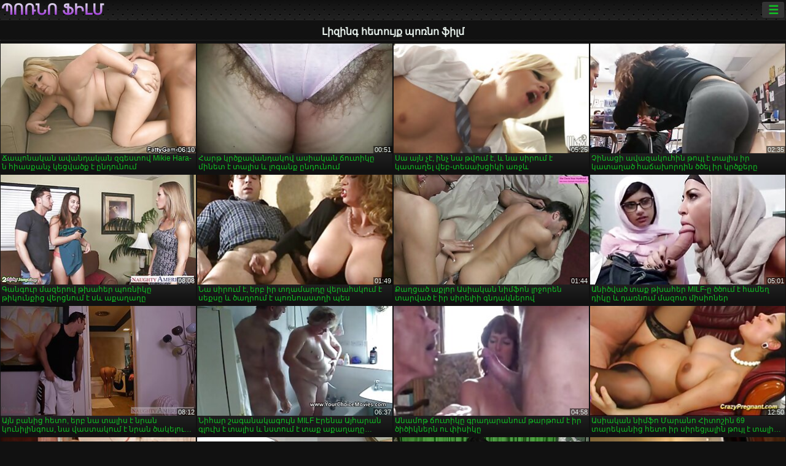

--- FILE ---
content_type: text/html; charset=UTF-8
request_url: https://hy.filmepornovideo.com/category/rimjob
body_size: 14074
content:
<!DOCTYPE html><html lang="hy"><head>
<title>Լիզինգ հետույք XXX ֆիլմեր մեծահասակների համար-պոռնո ֆիլմ  </title>
<meta charset="utf-8">
<meta name="description" content="Ազատ  Լիզինգ հետույք. Հիանալի սիրուհին կատարյալ մարմինով sucks փոքրիկ պոկերի անդամ, անբարոյական ծիտ մեծ pussy-ով կազմակերպում է խաղի կոշտ պոռնոգրաֆիկ արկածային եւ այլ մեծահասակների ֆիլմեր: Pussy-ն ունի կոշտ պոռնո արկածային խաղի եւ այլ մեծահասակների ֆիլմեր ">
<base target="_blank">
<meta name="referrer" content="unsafe-url">
<meta name="rating" content="adult">
<link href="https://hy.filmepornovideo.com/category/rimjob/" rel="canonical">
<meta name="viewport" content="width=device-width, initial-scale=1">
<meta name="theme-color" content="#111111">
<meta name="msapplication-navbutton-color" content="#111111">
<meta name="apple-mobile-web-app-status-bar-style" content="#111111">
<meta http-equiv="x-dns-prefetch-control" content="on">

<link rel="icon" type="image/vnd.microsoft.icon" href="/files/favicon.ico">
<style type="text/css">
body {font-family: Arial; font-size: 9pt; padding: 0px; margin: 0px;}
a, a:visited {text-decoration: none;}

body {background: #111111;}

h1, h2, body, .pages .more, .close, .search .text {color: #e9f3ee;}

a, .menu .act {color: #11c024;}
a:hover, .content .tube:hover, .content .bl:hover {color: #e9f3ee;}

img {width: 100%; height: auto;}

.pages .more {background: #11c024;}
.search .text, .info .down {background: #333333;}

icon, .content .tube, .content .t u, .content .tags a:before, .g1:before, .g2:before, .g3:before, .g4:before, .g5:before, .g6:before, .g7:before, .content .bl {color: #9014d3;}

.pad {font-weight: bold;}
.pad .tp {font-weight: normal;}

.pages .more:hover, .pages span, .info .down:hover, .info .hdv {background: #9014d3;}

.content .tr, .content .tl, .content .br, .content .bl, .player .close, .content .hd, .content .new {background-image: url('/img/1.png');}

.content .th, .list li {margin: 1px;}
.pages a, .pages span {margin: 2px;}

.mw, .header, h1, h2, .content, .pages, .adv, .native, .outstream, .list, .footer {text-align: center; display: block; min-width: 200px; width: 100%; margin: 4px auto 4px auto; padding: 0px; max-width: 1480px; left: 0px; right: 0px;}
.header {max-width: unset;}
.mw {margin-bottom: 0px;}

.bgd {background-image: linear-gradient(#111111, transparent);}

.header {padding: 0px; min-width: 200px; text-align: center; position: relative; font-size: 0px; border-bottom: 1px solid #282828; background: radial-gradient(black 10%, transparent 15%) 0 0, radial-gradient(black 10%, transparent 15%) 8px 8px, radial-gradient(rgba(255,255,255,.1) 10%, transparent 20%) 0 1px, radial-gradient(rgba(255,255,255,.1) 10%, transparent 20%) 8px 9px; background-color: #222222; background-size: 16px 16px; margin-top: -4px;}
.header .left, .header .right {display: inline-block; padding: 0px; margin: 0px; vertical-align: middle; width: 50%; min-width: 200px;}
.header .left {text-align: left; width: 320px;}
.header .right {text-align: right; width: calc(100% - 320px);}

.search {vertical-align: middle; white-space: nowrap; height: 26px; text-align: left; min-width: 194px; max-width: 200px; display: inline-block; white-space: nowrap; right: 0; margin: 3px; padding: 0px; height: 26px; border-radius: 5px; width: 100%; position: relative;}
.search .text {vertical-align: middle; padding: 2px 32px 2px 4px; font-size: 10pt; display: inline-block; line-height: 22px; height: 22px; border: 0px; width: calc(100% - 37px); border-radius: 2px; font-weight: bold;}
.search .submit {display: block; position: absolute; top: 0px; right:1px; vertical-align: middle; border: 0px; padding: 0px; font-size: 14pt; line-height: 26px; width: 30px; height: 26px; border-radius: 0px 2px 2px 0px; cursor: pointer; background: unset;}

.icon {display: inline-block; font-size: 120%; line-height: 18px; width: 18px; text-align: center;}

.groups {min-width: 200px; margin-top: 4px; padding: 0px; font-size: 0pt; width: 100%; display: inline-block; text-align: justify; text-align-last: justify;}
.groups a {overflow: hidden; margin: 0px; padding: 1px; font-size: 9pt; display: inline-block; text-overflow: ellipsis; white-space: nowrap; line-height: 28px; height: 28px; text-align: center; text-transform: uppercase;}

.groups .br {display: none;}
@media screen and (max-width: 660px){
.groups .br {display: block;}
.groups a {line-height: 22px; height: 22px;}
}
@media screen and (max-width: 319px){
.groups {text-align: center; text-align-last: center;}
.groups .br {display: none;}
}

.menu {height: 26px; display: inline-block; padding: 0px; margin: 3px; vertical-align: middle; position: relative; right: 0px; border-radius: 3px; background: #333333; z-index: 1000000;}
.menu:hover {border-radius: 3px 3px 0px 0px;}
.menu .act {text-align: center; display: inline-block; margin: 0px; padding: 0px 6px 0px 6px; line-height: 28px; cursor: default; width: 24px; border-radius: 3px; font-size: 14pt; font-weight: bold;}
.menu:hover ul, .menu:hover .tr {display: block; overflow-x: hidden; overflow-y: auto;}
.menu .tr {width: 36px; height: 8px; margin-top: -2px;}
.menu:hover, .menu ul, .menu .tr {background: #444444;}
.menu ul {background-image: linear-gradient(#444444, #333333);}
.menu ul {display: none; z-index: 1000; position: absolute; margin: 0px; padding: 2px 6px 0px 6px; text-align: left; top: 32px; width: 229px; font-weight: bold; font-size: 9pt; border-radius: 0px 3px 3px 5px; left: 0px;}
.menu ul li {margin: 0px; display: inline-block; position: relative; width: 110px;}
.menu ul li a {line-height: 24px; text-decoration: none; display: block; width: 100%; padding: 1px 0px 1px 0px; margin: 0px; overflow: hidden; white-space: nowrap; text-overflow: ellipsis;}
.menu .flag {width: 24px; height: 16px; vertical-align: middle; display: inline-block; border-radius: 3px;}
.menu a .flag {margin-right: 5px;}

.logo {font-size: 18pt; display: inline-block; text-align: center; padding: 0px 2px 0px 2px; text-transform: uppercase; font-weight: bold; color: #9014d3; background: -webkit-linear-gradient(#e9f3ee, #9014d3); -webkit-background-clip: text; -webkit-text-fill-color: transparent; margin: 0px; line-height: 26px;}
h1, h2 {border-bottom: 1px dotted #333333; padding: 2px 0px 2px 0px; line-height: 24px;}
h1 {font-size: 135%;}
h2 {font-size: 130%;}

.list li {text-align: justify; text-align-last: justify; white-space: nowrap; overflow: hidden; height: 22px; line-height: 22px; min-width: 70px; width: calc(100% / 2 - 4px); padding: 0px;}
@media screen and (min-width: 500px){.list li {width: calc(100% / 3 - 4px);}}
@media screen and (min-width: 700px){.list li {width: calc(100% / 4 - 4px);}}
@media screen and (min-width: 940px){.list li {width: calc(100% / 6 - 4px);}}

.list .desc, .vright .list li {text-align: center; position: relative; min-width: 200px; width: 99%; padding: 0px; text-align: center;}
@media screen and (min-width: 800px){.list .desc {width:  calc(100% / 2 - 4px);}}
@media screen and (min-width: 1200px){.list .desc {width:  calc(100% / 3 - 4px);}}
@media screen and (min-width: 1400px){.list .desc {width:  calc(100% / 4 - 4px);}}

.vright .list li {min-width: 135px; width: calc(100% / 2 - 2px);}

.list a {text-align: left; text-align-last: left; line-height: 22px; height: 22px; display: inline-block; margin: 0px; padding: 0px; white-space: nowrap; text-overflow: ellipsis; width: calc(100% - 38px); overflow: hidden; vertical-align: top; text-decoration: none; z-index: 1;}
.list .desc a {width: calc(100% - 50px);}
.list .icon {margin: 0 -2px 0px 0px;}
.list .g1:before, .list .g2:before, .list .g3:before, .list .g4:before, .list .g5:before, .list .g6:before, .list .g7:before {padding: 0px 2px 0px 2px; font-size: 11pt;} 
.g1:before {content: "\1F4FA";} 
.g2:before {content: "\26A4";} 
.g3:before {content: "\26A5";} 
.g4:before {content: "\26A3";} 
.g5:before {content: "\26A2";} 
.g6:before {content: "\2B50";} 
.g7:before {content: "\1F30F";} 

.content, .pages, .adv, .list {text-align: center; font-size: 0px;}
.list li {display: inline-block; font-size: 9pt;}

.content .message {padding: 15px 0px 15px 0px; display: inline-block; font-size: 9pt;}
.content .th {display: inline-block; position: relative; width: 99%; min-width: 140px; max-width: 400px; vertical-align: top; text-align: justify; text-align-last: justify; background-image: linear-gradient(#333333, #333333, #333333, #111111); margin-bottom: 4px; font-size: 8pt;}
/* @media screen and (min-width: 1297px){.content .th {width: calc(100% / 5 - 4px);}} */

.content .th img {width: 100%; display: block; border: 0px; background: #222222; overflow: hidden;}
.content .desc, .content .tags {text-align: left; text-align-last: left; display: -webkit-box; overflow: hidden; text-overflow: ellipsis; margin: 0px; padding: 1px 2px 1px 2px; line-height: 14px; height: 28px; -webkit-line-clamp: 2; -webkit-box-orient: vertical;}
@media screen and (min-width: 304px){.content .th {width: calc(100% / 2 - 2px);}}
@media screen and (min-width: 649px){.content .th {font-size: 9pt; width: calc(100% / 3 - 2px);}}
@media screen and (min-width: 973px){.content .th {font-size: 9pt; width: calc(100% / 4 - 2px);}}

.content .length, .content .date, .content .views, .content .like, .content .tube, .content .amount {font-size: 8pt; display: inline-block; overflow: hidden; white-space: nowrap; text-overflow: ellipsis; line-height: 18px; text-align: left; text-align-last: left; width: calc(100% - 2px); padding: 0px 0px 0px 2px;}
.content .date, .content .tube {width: calc(60% - 2px);}
.content .length, .content .views, .content .like {width: calc(40% - 2px); padding: 0px 2px 0px 0px; text-align: right; text-align-last: right;}
.content .date:before {content: "\1F4C5"; padding-right: 2px;}
.content .views:before {content: "\1F441"; padding-right: 2px;}
.content .like:before {content: "\1F44D"; padding-right: 2px;}
.content .length:before {content: "\1F552"; padding-right: 2px;}
.content .tube:before {content: "\1F4FA"; padding-right: 2px;}
.content .amount:before {content: "\1F39E"; padding-right: 2px;}
.content .tl, .content .tr, .content .bl, .content .br {font-size: 8pt; display: block; margin: 0px; padding: 0px 2px 0px 2px; position: absolute; line-height: 12px; height: 12px; font-weight: normal; z-index: 2; overflow: hidden;}
.content .tl {top: 0px; left: 0px;}
.content .tr {top: 0px; right: 0px;}
.content .bl {bottom: 30px; left: 0px;}
.content .br {bottom: 30px; right: 0px;}
.content .tags {font-size: 0pt; height: 34px; line-height: 13px;}
.content .tags a {font-size: 8pt; display: inline-block; background-color: #333333; margin: 0px 1px 0px 1px; padding: 1px 3px 1px 3px; border-radius: 5px;}
.content .tags a, .content .tube a {white-space: nowrap; text-decoration: none;}
.content .g1:before, .content .g2:before, .content .g3:before, .content .g4:before, .content .g5:before, .content .g6:before, .content .g7:before {padding: 0px 2px 0px 0px; font-size: 9pt; font-weight: bold;}


.pages {margin-top: 12px;}
.pages a, .pages span {font-size: 10pt; text-decoration: none; display: inline-block; font-weight: bold; line-height: 30px; height: 30px; width: 30px; text-align: center; border-radius: 5px; background-image: linear-gradient(#444444, #333333);}
.pages span {background-image: linear-gradient(#555555, #444444);}

.vleft, .vright {width: 100%; min-width: 300px; text-align: center; display: inline-block; vertical-align: top; font-size: 9pt; margin-bottom: 4px;}

.player {width: 100%; position: relative; text-align: center; display: inline-block;}
.player:before {content: ""; display: block; padding-top: 56.25%;}
.player .play {position: absolute; left: 0; top: 0; bottom: 0; right: 0; background: #000000;}
.player .thumb, .player .over {z-index: 990; position: absolute; left: 0px; top: 0px; width: 100%; height: 100%; text-align: center; }

.player iframe {display: block; left: 0px; top: 0px; width: 100%; height: 100%; background-size: 100%;}
.over {z-index: 9999; background: #000000;}

.player .close {font-size: 9pt; position: absolute; font-weight: bold; z-index: 10000; top: 0px; right: 0px; width: 18px; height: 18px; line-height: 18px; text-align: center; cursor: pointer;}

.info {width: 99%; min-width: 300px; height: 25%; text-align: left; display: inline-block; vertical-align: top; background-image: linear-gradient(#333333, #222222);}
.info .pad {padding: 5px; line-height: 20px; height:100%;}
.info .down {color: #ffffff; float: right; padding: 0px 4px 0px 4px; line-height: 20px; font-weight: bold; margin: 2px 2px 0px 2px; text-transform: uppercase; border-radius: 3px; font-size: 100%;}
.info .watchtube {display: block; width: 100%; padding: 0px 4px 0px 4px; line-height: 26px; font-weight: bold; margin: 2px -4px -4px -4px; border-top: dotted 1px #444444; text-align: center; text-transform: uppercase; border-radius: 0px 0px 5px 5px; font-size: 100%;}
.info .hdv {font-style: italic;}

@media screen and (min-width: 800px){
.vleft, .vright {width: 50%;}
.player {width: 99%;}
}

.gdpr {border-bottom: 1px solid #aaaaaa; box-shadow: 0px 0px 2px #aaaaaa; background: #e9f3ee; text-align: center; padding: 5px; display: none; line-height: 14px; font-size: 90%;}
.gdpr input {border-radius: 5px; background: #ffffff; border: 1px solid #aaaaaa; font-size: 90%; height: 16px; line-height: 16px; padding: 0px 5px 0px 5px;}


.adv {margin-top: 8px; margin-bottom: 8px; width: 728px; height: 90px;}
.outstream {max-width: 730px;}

.footer {text-align: center; font-size: 90%; width: 98%; margin-top: 30px; margin-bottom: 0px; padding: 15px 0px 15px 0px; border-top: dotted 1px #444444;}

@media screen and (max-width: 660px){
.header .left, .header .right {width: 100%; text-align: center;}
}
</style>
</head>

<body>

<div class="header">
<div class="bgd">
<div class="mw">

<div class="left">

<a href="/all/1" class="logo">պոռնո ֆիլմ </a>

</div>

<div class="right">
<div class="menu">
<span class="act">☰</span><span class="tr"></span>
<ul>
<li><a href="/"><span class="icon"></span> <b>Գլխավոր էջ </b></a></li>
<li><a href="/latest.html"><span class="icon"></span> <b>պոռնո ֆիլմ </b></a></li>
<li><a href="/most-viewed.html"><span class="icon"></span> <b>Հանրաճանաչ </b></a></li>
<li><a href="/top-rated.html"><span class="icon"></span> <b>Թոփ XXX </b></a></li>
<li><a href="/category.html"><span class="icon"></span> <b>Բաժին </b></a></li>
<li><a href="/channels.html"><span class="icon"></span> <b>Միտումները </b></a></li>
<li><a href="/category/hd/"><span class="icon"></span> <b>Զարմանալի </b></a></li>
<li><a href="/category/amateur/"><span class="icon"></span> <b>ՏՆԱՅԻՆ ՊՈՌՆՈ </b></a></li>
</ul>
</div>




</div>


</div>


</div>
</div>


<h1>Լիզինգ հետույք պոռնո ֆիլմ </h1>

<div class="content">

<div class="th">
<a href="https://hy.filmepornovideo.com/link.php"><img src="https://hy.filmepornovideo.com/media/thumbs/9/v02839.jpg?1657589998" alt="Ճապոնական ավանդական  ..." width="320" height="180" /><span class="desc">Ճապոնական ավանդական զգեստով Mikie Hara-ն հիասքանչ կեցվածք է ընդունում</span></a>
<span class="br">06:10</span>
</div><div class="th">
<a href="/video/17/%D5%B0%D5%A1%D6%80%D5%A9-%D5%AF%D6%80%D5%AE%D6%84%D5%A1%D5%BE%D5%A1%D5%B6%D5%A4%D5%A1%D5%AF%D5%B8%D5%BE-%D5%A1%D5%BD%D5%AB%D5%A1%D5%AF%D5%A1%D5%B6-%D5%B3%D5%B8%D6%82%D5%BF%D5%AB%D5%AF%D5%A8-%D5%B4%D5%AB%D5%B6%D5%A5%D5%BF-%D5%A7-%D5%BF%D5%A1%D5%AC%D5%AB%D5%BD-%D6%87-%D5%AC%D5%B8%D5%A3%D5%A1%D5%B6%D6%84-%D5%A8%D5%B6%D5%A4%D5%B8%D6%82%D5%B6%D5%B8%D6%82%D5%B4/"><img src="https://hy.filmepornovideo.com/media/thumbs/7/v00017.jpg?1659148654" alt="Հարթ կրծքավանդակով ա ..." width="320" height="180" /><span class="desc">Հարթ կրծքավանդակով ասիական ճուտիկը մինետ է տալիս և լոգանք ընդունում</span></a>
<span class="br">00:51</span>
</div><div class="th">
<a href="https://hy.filmepornovideo.com/link.php"><img src="https://hy.filmepornovideo.com/media/thumbs/1/v09571.jpg?1657616902" alt="Սա այն չէ, ինչ նա թվ ..." width="320" height="180" /><span class="desc">Սա այն չէ, ինչ նա թվում է, և նա սիրում է կատաղել վեբ-տեսախցիկի առջև</span></a>
<span class="br">05:25</span>
</div><div class="th">
<a href="/video/720/%D5%B9%D5%AB%D5%B6%D5%A1%D6%81%D5%AB-%D5%A1%D5%BE%D5%A1%D5%A6%D5%A1%D5%AF%D5%B8%D6%82%D5%B0%D5%AB%D5%B6-%D5%A9%D5%B8%D6%82%D5%B5%D5%AC-%D5%A7-%D5%BF%D5%A1%D5%AC%D5%AB%D5%BD-%D5%AB%D6%80-%D5%AF%D5%A1%D5%BF%D5%A1%D5%B2%D5%A1%D5%AE-%D5%B0%D5%A1%D5%B3%D5%A1%D5%AD%D5%B8%D6%80%D5%A4%D5%AB%D5%B6-%D5%AE%D5%AE%D5%A5%D5%AC-%D5%AB%D6%80-%D5%AF%D6%80%D5%AE%D6%84%D5%A5%D6%80%D5%A8/"><img src="https://hy.filmepornovideo.com/media/thumbs/0/v00720.jpg?1659577079" alt="Չինացի ավազակուհին թ ..." width="320" height="180" /><span class="desc">Չինացի ավազակուհին թույլ է տալիս իր կատաղած հաճախորդին ծծել իր կրծքերը</span></a>
<span class="br">02:35</span>
</div><div class="th">
<a href="/video/4631/%D5%A3%D5%A1%D5%B6%D5%A3%D5%B8%D6%82%D6%80-%D5%B4%D5%A1%D5%A6%D5%A5%D6%80%D5%B8%D5%BE-%D5%A9%D5%AD%D5%A1%D5%B0%D5%A5%D6%80-%D5%BA%D5%B8%D5%BC%D5%B6%D5%AB%D5%AF%D5%A8-%D5%A9%D5%AB%D5%AF%D5%B8%D6%82%D5%B6%D6%84%D5%AB%D6%81-%D5%BE%D5%A5%D6%80%D6%81%D5%B6%D5%B8%D6%82%D5%B4-%D5%A7-%D5%BD%D6%87-%D5%A1%D6%84%D5%A1%D5%B2%D5%A1%D5%B2%D5%A8/"><img src="https://hy.filmepornovideo.com/media/thumbs/1/v04631.jpg?1657072288" alt="Գանգուր մազերով թխահ ..." width="320" height="180" /><span class="desc">Գանգուր մազերով թխահեր պոռնիկը թիկունքից վերցնում է սև աքաղաղը</span></a>
<span class="br">08:08</span>
</div><div class="th">
<a href="/video/703/%D5%B6%D5%A1-%D5%BD%D5%AB%D6%80%D5%B8%D6%82%D5%B4-%D5%A7-%D5%A5%D6%80%D5%A2-%D5%AB%D6%80-%D5%BF%D5%B2%D5%A1%D5%B4%D5%A1%D6%80%D5%A4%D5%A8-%D5%BE%D5%A5%D6%80%D5%A1%D5%B0%D5%BD%D5%AF%D5%B8%D6%82%D5%B4-%D5%A7-%D5%BD%D5%A5%D6%84%D5%BD%D5%A8-%D6%87-%D5%AE%D5%A1%D5%B2%D6%80%D5%B8%D6%82%D5%B4-%D5%A7-%D5%BA%D5%B8%D5%BC%D5%B6%D5%B8%D5%A1%D5%BD%D5%BF%D5%B2%D5%AB-%D5%BA%D5%A5%D5%BD/"><img src="https://hy.filmepornovideo.com/media/thumbs/3/v00703.jpg?1657715927" alt="Նա սիրում է, երբ իր  ..." width="320" height="180" /><span class="desc">Նա սիրում է, երբ իր տղամարդը վերահսկում է սեքսը և ծաղրում է պոռնոաստղի պես</span></a>
<span class="br">01:49</span>
</div><div class="th">
<a href="https://hy.filmepornovideo.com/link.php"><img src="https://hy.filmepornovideo.com/media/thumbs/6/v00536.jpg?1657732052" alt="Քաղցած աքլոր Ասիական ..." width="320" height="180" /><span class="desc">Քաղցած աքլոր Ասիական նիմֆոն լրջորեն տարված է իր սիրելիի գնդակներով</span></a>
<span class="br">01:44</span>
</div><div class="th">
<a href="/video/7009/%D5%A1%D5%B6%D5%AB%D5%AE%D5%BE%D5%A1%D5%AE-%D5%BF%D5%A1%D6%84-%D5%A9%D5%AD%D5%A1%D5%B0%D5%A5%D6%80-milf-%D5%A8-%D5%AE%D5%AE%D5%B8%D6%82%D5%B4-%D5%A7-%D5%B0%D5%A1%D5%B4%D5%A5%D5%B2-%D5%A4%D5%AB%D5%AF%D5%A8-%D6%87-%D5%A4%D5%A1%D5%BC%D5%B6%D5%B8%D6%82%D5%B4-%D5%B4%D5%A1%D5%A6%D5%B8%D5%BF-%D5%B4%D5%AB%D5%BD%D5%AB%D5%B8%D5%B6%D5%A5%D6%80/"><img src="https://hy.filmepornovideo.com/media/thumbs/9/v07009.jpg?1661736173" alt="Անիծված տաք թխահեր M ..." width="320" height="180" /><span class="desc">Անիծված տաք թխահեր MILF-ը ծծում է համեղ դիկը և դառնում մազոտ միսիոներ</span></a>
<span class="br">05:01</span>
</div><div class="th">
<a href="https://hy.filmepornovideo.com/link.php"><img src="https://hy.filmepornovideo.com/media/thumbs/2/v01712.jpg?1657230878" alt="Այն բանից հետո, երբ  ..." width="320" height="180" /><span class="desc">Այն բանից հետո, երբ նա տալիս է նրան կունիլինգուս, նա վաստակում է նրան ծակելու իրավունքը</span></a>
<span class="br">08:12</span>
</div><div class="th">
<a href="/video/255/%D5%B6%D5%AB%D5%B0%D5%A1%D6%80-%D5%B7%D5%A1%D5%A3%D5%A1%D5%B6%D5%A1%D5%AF%D5%A1%D5%A3%D5%B8%D6%82%D5%B5%D5%B6-milf-%D5%A7%D6%80%D5%A5%D5%B6%D5%A1-%D5%A1%D5%B5%D5%B0%D5%A1%D6%80%D5%A1%D5%B6-%D5%A3%D5%AC%D5%B8%D6%82%D5%AD-%D5%A7-%D5%BF%D5%A1%D5%AC%D5%AB%D5%BD-%D6%87-%D5%B6%D5%BD%D5%BF%D5%B8%D6%82%D5%B4-%D5%A7-%D5%BF%D5%A1%D6%84-%D5%A1%D6%84%D5%A1%D5%B2%D5%A1%D5%B2%D5%A8-%D5%A2%D5%A1%D5%A6%D5%B4%D5%B8%D6%81%D5%AB-%D5%BE%D6%80%D5%A1/"><img src="https://hy.filmepornovideo.com/media/thumbs/5/v00255.jpg?1657241521" alt="Նիհար շագանակագույն  ..." width="320" height="180" /><span class="desc">Նիհար շագանակագույն MILF Էրենա Այհարան գլուխ է տալիս և նստում է տաք աքաղաղը բազմոցի վրա</span></a>
<span class="br">06:37</span>
</div><div class="th">
<a href="https://hy.filmepornovideo.com/link.php"><img src="https://hy.filmepornovideo.com/media/thumbs/7/v08317.jpg?1657254117" alt="Անամոթ ճուտիկը գրադա ..." width="320" height="180" /><span class="desc">Անամոթ ճուտիկը գրադարանում թարթում է իր ծիծիկներն ու փիսիկը</span></a>
<span class="br">04:58</span>
</div><div class="th">
<a href="https://hy.filmepornovideo.com/link.php"><img src="https://hy.filmepornovideo.com/media/thumbs/0/v00890.jpg?1657112909" alt="Ասիական նիմֆո Մարանո ..." width="320" height="180" /><span class="desc">Ասիական նիմֆո Մարանո Հիտոշին 69 տարեկանից հետո իր սիրեցյալին թույլ է տալիս ծակել իր փիսիկը</span></a>
<span class="br">12:50</span>
</div><div class="th">
<a href="https://hy.filmepornovideo.com/link.php"><img src="https://hy.filmepornovideo.com/media/thumbs/9/v07329.jpg?1660956764" alt="Այս գեղեցիկ վեբ-տեսա ..." width="320" height="180" /><span class="desc">Այս գեղեցիկ վեբ-տեսախցիկի մոդելը գիտի, թե ինչպես գրավել տղամարդկանց այնպես, ինչպես նրանք չեն կարող դիմակայել</span></a>
<span class="br">02:19</span>
</div><div class="th">
<a href="/video/9599/%D6%81%D5%A1%D5%B6%D5%AF%D5%A1%D5%AC%D5%AB-%D5%B0%D5%B8%D6%82%D5%B9%D5%AB%D5%B6-%D5%B8%D6%82%D5%AA%D5%A5%D5%B2-%D5%B4%D5%A5%D5%AD%D5%BE%D5%B8%D6%82%D5%B4-%D5%A7-%D5%B3%D5%A1%D5%B7%D5%A1%D5%BD%D5%A5%D5%B2%D5%A1%D5%B6%D5%AB-%D5%BE%D6%80%D5%A1/"><img src="https://hy.filmepornovideo.com/media/thumbs/9/v09599.jpg?1657850933" alt="Ցանկալի հուչին ուժեղ ..." width="320" height="180" /><span class="desc">Ցանկալի հուչին ուժեղ մեխվում է ճաշասեղանի վրա</span></a>
<span class="br">05:41</span>
</div><div class="th">
<a href="/video/6790/%D5%A2%D5%B6%D5%A1%D5%AF%D5%A1%D5%B6-%D5%AE%D5%AB%D5%AE%D5%AB%D5%AF%D5%B6%D5%A5%D6%80%D5%B8%D5%BE-auburn-cowgirl-%D5%A8-%D6%84%D5%B7%D5%B8%D6%82%D5%B4-%D5%A7-%D5%A4%D5%AB%D5%AF%D5%AB%D5%B6-%D6%87-%D5%BE%D5%A1%D5%B5%D5%A5%D5%AC%D5%B8%D6%82%D5%B4-%D5%B4%D5%AB%D5%BD%D5%AB%D5%B8%D5%B6%D5%A5%D6%80%D5%A1%D5%AF%D5%A1%D5%B6-%D6%86%D5%A5%D5%B5%D6%84%D5%A8/"><img src="https://hy.filmepornovideo.com/media/thumbs/0/v06790.jpg?1657321798" alt="Բնական ծիծիկներով Au ..." width="320" height="180" /><span class="desc">Բնական ծիծիկներով Auburn Cowgirl-ը քշում է դիկին և վայելում միսիոներական ֆեյքը</span></a>
<span class="br">08:02</span>
</div><div class="th">
<a href="https://hy.filmepornovideo.com/link.php"><img src="https://hy.filmepornovideo.com/media/thumbs/1/v00031.jpg?1657211882" alt="Հրաշալի թխահեր գեղեց ..." width="320" height="180" /><span class="desc">Հրաշալի թխահեր գեղեցկուհին տաքացնում է սենյակի ջերմաստիճանը</span></a>
<span class="br">00:41</span>
</div><div class="th">
<a href="/video/12/%D5%B8%D6%82%D5%B2%D5%AB%D5%B2-%D5%B4%D5%A1%D5%A6%D5%A5%D6%80%D5%B8%D5%BE-%D5%AF%D5%AB%D5%BD%D5%A1%D5%B6%D5%A4%D6%80%D5%AB%D5%B6-%D5%A9%D5%AD%D5%A1%D5%B0%D5%A5%D6%80-%D5%BB%D5%A5%D5%B5%D5%B6%D5%A8-%D5%BD%D5%A5%D6%80%D5%B4%D5%B6%D5%A1%D5%B0%D5%A5%D5%B2%D5%B8%D6%82%D5%AF%D5%AB-%D5%B0%D5%A1%D5%B4%D5%A1%D6%80-%D5%A1%D5%B4%D5%B8%D6%82%D6%80-%D5%B4%D5%AB%D5%B6%D5%A5%D5%BF-%D5%AF%D5%BF%D5%A1/"><img src="https://hy.filmepornovideo.com/media/thumbs/2/v00012.jpg?1657079552" alt="Ուղիղ մազերով, կիսան ..." width="320" height="180" /><span class="desc">Ուղիղ մազերով, կիսանդրին թխահեր Ջեյնը սերմնահեղուկի համար ամուր մինետ կտա</span></a>
<span class="br">15:17</span>
</div><div class="th">
<a href="https://hy.filmepornovideo.com/link.php"><img src="https://hy.filmepornovideo.com/media/thumbs/8/v09948.jpg?1659668823" alt="Թափառ արտաքինով նիմֆ ..." width="320" height="180" /><span class="desc">Թափառ արտաքինով նիմֆոները ստուգում են իրենց դիմացկունությունը և ցնդելու հմտությունները</span></a>
<span class="br">07:43</span>
</div><div class="th">
<a href="/video/2272/%D5%AD%D5%A1%D5%B5%D5%BF%D5%A1%D5%BC%D5%A1%D5%AF-%D5%B7%D5%AB%D5%AF%D5%A1%D5%B0%D5%A5%D6%80-%D5%AF%D5%A1%D6%80%D5%AC%D5%A1-%D6%84%D5%B8%D6%84%D5%BD%D5%A8-%D5%B0%D5%A1%D6%80%D5%A4%D6%84%D5%B8%D6%80-%D5%AF%D6%80%D5%AF%D5%B6%D5%A1%D5%AF%D5%AB-%D5%B6%D5%A5%D6%80%D5%A9%D5%A1%D6%83%D5%A1%D5%B6%D6%81%D5%B4%D5%A1%D5%B6-%D5%BD%D5%A5%D6%84%D5%BD-%D5%A7-%D5%A1%D5%B6%D5%B8%D6%82%D5%B4/"><img src="https://hy.filmepornovideo.com/media/thumbs/2/v02272.jpg?1657581834" alt="Խայտառակ շիկահեր Կար ..." width="320" height="180" /><span class="desc">Խայտառակ շիկահեր Կարլա Քոքսը հարդքոր կրկնակի ներթափանցման սեքս է անում</span></a>
<span class="br">04:27</span>
</div><div class="th">
<a href="https://hy.filmepornovideo.com/link.php"><img src="https://hy.filmepornovideo.com/media/thumbs/2/v01422.jpg?1657101194" alt="Մեծ սափորներով ինքնա ..." width="320" height="180" /><span class="desc">Մեծ սափորներով ինքնասիրահարված գեղեցկուհին մեքենայում փչում է իր BF-ի աքաղաղը</span></a>
<span class="br">14:25</span>
</div><div class="th">
<a href="/video/8378/%D5%AB%D6%80%D5%B8%D6%84-%D5%B9%D5%AF%D5%A1-%D5%A1%D5%B5%D5%B6%D6%84%D5%A1%D5%B6-%D5%BF%D5%A1%D6%84-%D5%A2%D5%A1%D5%B6-%D5%B8%D6%80%D6%84%D5%A1%D5%B6-%D5%B4%D5%AB-%D5%B3%D5%B8%D6%82%D5%BF-%D5%B8%D5%BE-%D5%A3%D5%AB%D5%BF%D5%AB-%D5%A9%D5%A5-%D5%AB%D5%B6%D5%B9%D5%BA%D5%A5%D5%BD-%D5%AD%D5%A1%D6%80%D5%A1%D5%A6%D5%A1%D5%B6%D5%A5%D5%AC/"><img src="https://hy.filmepornovideo.com/media/thumbs/8/v08378.jpg?1657072281" alt="Իրոք, չկա այնքան տաք ..." width="320" height="180" /><span class="desc">Իրոք, չկա այնքան տաք բան, որքան մի ճուտ, ով գիտի, թե ինչպես խարազանել</span></a>
<span class="br">06:00</span>
</div><div class="th">
<a href="/video/8268/%D5%B7%D5%AB%D5%AF%D5%A1%D5%B0%D5%A5%D6%80-%D5%B7%D5%AB%D5%AF%D5%A1%D5%B0%D5%A5%D6%80-%D5%BA%D5%B8%D5%BC%D5%B6%D5%AB%D5%AF%D5%A8-%D5%B7%D5%AB%D5%AF%D5%A1%D5%B0%D5%A5%D6%80-%D5%A7-%D5%BE%D5%A1%D6%80%D5%B8%D6%82%D5%B4-%D5%B9%D5%A5%D5%B4%D5%BA%D5%AB%D5%B8%D5%B6%D5%AB-%D5%BA%D5%A5%D5%BD/"><img src="https://hy.filmepornovideo.com/media/thumbs/8/v08268.jpg?1657072279" alt="Շիկահեր շիկահեր պոռն ..." width="320" height="180" /><span class="desc">Շիկահեր շիկահեր պոռնիկը շիկահեր է վարում չեմպիոնի պես</span></a>
<span class="br">08:00</span>
</div><div class="th">
<a href="/video/9587/%D5%A3%D5%B8%D6%82%D5%B6%D5%A1%D5%BF-%D5%B7%D5%AB%D5%AF%D5%A1%D5%B0%D5%A5%D6%80-%D6%84%D5%A5%D5%B6%D5%A4%D5%AB%D5%B6-%D5%B0%D5%A1%D5%B2%D5%A9%D5%B8%D6%82%D5%B4-%D5%A7-%D5%BD%D6%87-%D5%A1%D6%84%D5%A1%D5%B2%D5%A1%D5%B2%D5%AB%D5%B6-%D5%A1%D5%B5%D5%B6-%D5%B0%D5%A1%D5%B3%D5%A5%D5%AC%D5%AB%D5%B8%D6%80%D5%A5%D5%B6-%D5%AE%D5%AE%D5%A5%D5%AC%D5%B8%D6%82-%D5%B0%D5%A1%D5%B4%D5%A1%D6%80/"><img src="https://hy.filmepornovideo.com/media/thumbs/7/v09587.jpg?1657077681" alt="Գունատ շիկահեր Քենդի ..." width="320" height="180" /><span class="desc">Գունատ շիկահեր Քենդին հաղթում է սև աքաղաղին՝ այն հաճելիորեն ծծելու համար</span></a>
<span class="br">02:08</span>
</div><div class="th">
<a href="/video/7189/%D5%AC%D5%A1%D5%BF%D5%AB%D5%B6%D5%A1%D5%A1%D5%B4%D5%A5%D6%80%D5%AB%D5%AF%D5%B5%D5%A1%D5%B6-%D5%A3%D5%A5%D5%B2%D5%A5%D6%81%D5%AF%D5%B8%D6%82%D5%B0%D5%AB-%D5%AC%D5%AB%D5%A1-%D5%AF%D5%B8%D6%80%D5%BF%D5%A5%D5%A6%D5%A8-%D5%BF%D5%A1%D6%84-%D5%B4%D5%AB%D5%B6%D5%A5%D5%BF-%D5%A7-%D5%BF%D5%A1%D5%AC%D5%AB%D5%BD-%D5%AB%D6%80-%D5%BD%D5%AB%D6%80%D5%A5%D5%AC%D5%AB%D5%AB%D5%B6/"><img src="https://hy.filmepornovideo.com/media/thumbs/9/v07189.jpg?1659061400" alt="Լատինաամերիկյան գեղե ..." width="320" height="180" /><span class="desc">Լատինաամերիկյան գեղեցկուհի Լիա Կորտեզը տաք մինետ է տալիս իր սիրելիին</span></a>
<span class="br">09:18</span>
</div><div class="th">
<a href="/video/3219/%D5%BD%D5%A5%D5%BC%D5%AB%D6%81-%D6%84%D5%A1%D5%B2%D6%81%D5%A1%D5%AE-%D5%A2%D5%AB%D5%B1%D5%AB%D5%B6-%D6%81%D5%A1%D5%B6%D6%81%D5%A1%D5%BE%D5%B8%D6%80-%D5%A3%D5%B8%D6%82%D5%AC%D5%BA%D5%A1%D5%B6%D5%A5%D6%80%D5%B8%D5%BE-%D5%AE%D5%A1%D5%B2%D6%80%D5%BE%D5%B8%D6%82%D5%B4-%D5%A7-%D5%B4%D5%AB-%D6%84%D5%A1%D5%B6%D5%AB-%D5%BF%D5%B2%D5%A1%D5%B6%D5%A5%D6%80%D5%AB-%D5%AF%D5%B8%D5%B2%D5%B4%D5%AB%D6%81/"><img src="https://hy.filmepornovideo.com/media/thumbs/9/v03219.jpg?1657587252" alt="Սեռից քաղցած բիձին ց ..." width="320" height="180" /><span class="desc">Սեռից քաղցած բիձին ցանցավոր գուլպաներով ծաղրվում է մի քանի տղաների կողմից</span></a>
<span class="br">12:25</span>
</div><div class="th">
<a href="/video/9572/%D5%B0%D5%A6%D5%B8%D6%80-%D5%B8%D6%82-%D5%AF%D6%80%D6%84%D5%B8%D5%BF-%D5%A1%D6%80%D6%87%D5%A5%D5%AC%D5%B5%D5%A1%D5%B6-%D5%B3%D5%B8%D6%82%D5%BF%D5%AB%D5%AF%D5%A8-%D5%B9%D5%A5%D5%B4%D5%BA%D5%AB%D5%B8%D5%B6%D5%AB-%D5%BA%D5%A5%D5%BD-%D6%84%D5%B7%D5%B8%D6%82%D5%B4-%D5%A7-%D5%AB%D6%80-bf-%D5%AB-%D5%A4%D5%AB%D5%AF%D5%AB%D5%B6/"><img src="https://hy.filmepornovideo.com/media/thumbs/2/v09572.jpg?1662085375" alt="Հզոր ու կրքոտ արևելյ ..." width="320" height="180" /><span class="desc">Հզոր ու կրքոտ արևելյան ճուտիկը չեմպիոնի պես քշում է իր BF-ի դիկին</span></a>
<span class="br">05:12</span>
</div><div class="th">
<a href="/video/7092/%D5%A3%D5%A1%D5%B6%D5%A3%D5%B8%D6%82%D6%80-%D5%A4%D5%A1%D5%BB%D5%BE%D5%A1%D5%AE-%D5%A5%D6%80%D5%AF%D5%A1%D6%80-%D5%B4%D5%A1%D5%A6%D5%A5%D6%80%D5%B8%D5%BE-%D6%83%D5%B8%D6%84%D6%80%D5%AB%D5%AF%D5%A8-%D5%AF%D5%A5%D6%81%D5%BE%D5%A1%D5%AE%D6%84-%D5%A7-%D5%A8%D5%B6%D5%A4%D5%B8%D6%82%D5%B6%D5%B8%D6%82%D5%B4-%D5%AB%D6%80-%D5%BD%D5%BA%D5%AB%D5%BF%D5%A1%D5%AF-%D5%BD%D5%A1%D5%B6%D6%80%D5%BE%D5%A1%D5%AE%D6%84%D5%B8%D5%BE-%D6%87-%D6%83%D5%A1%D5%B5%D5%AC%D5%B8%D6%82%D5%B4-%D5%A3%D5%A5%D5%B2%D5%A5%D6%81%D5%AB%D5%AF-%D5%B0%D5%A5%D5%BF%D5%B8%D6%82%D5%B5%D6%84%D5%B8%D5%BE/"><img src="https://hy.filmepornovideo.com/media/thumbs/2/v07092.jpg?1659663583" alt="Գանգուր դաջված երկար ..." width="320" height="180" /><span class="desc">Գանգուր դաջված երկար մազերով փոքրիկը կեցվածք է ընդունում իր սպիտակ սանրվածքով և փայլում գեղեցիկ հետույքով</span></a>
<span class="br">13:21</span>
</div><div class="th">
<a href="/video/9950/%D5%A4%D5%A1%D5%BD%D5%A1%D5%AF%D5%A1%D5%B6-%D5%BD%D5%A5%D6%84%D5%BD-%D5%BF%D5%A5%D5%BD%D5%A1%D5%B0%D5%B8%D5%AC%D5%B8%D5%BE%D5%A1%D5%AF-%D5%BA%D5%B8%D5%BC%D5%B6%D5%B8%D5%A1%D5%BD%D5%BF%D5%B2%D5%A5%D6%80-%D5%A7%D5%B7%D5%AC%D5%AB%D5%B6-%D5%A3%D5%AB%D6%80%D5%AB-%D6%87-%D5%B4%D5%AB%D5%B7%D5%BF-%D5%AF%D5%B8%D5%BA%D5%AB%D5%BF-%D5%BB%D5%B8%D5%B6-%D5%A4%D5%A1%D6%86%D5%AB-%D5%B4%D5%A1%D5%BD%D5%B6%D5%A1%D5%AF%D6%81%D5%B8%D6%82%D5%A9%D5%B5%D5%A1%D5%B4%D5%A2/"><img src="https://hy.filmepornovideo.com/media/thumbs/0/v09950.jpg?1660881152" alt="Դասական սեքս տեսահոլ ..." width="320" height="180" /><span class="desc">Դասական սեքս տեսահոլովակ՝ պոռնոաստղեր Էշլին Գիրի և միշտ կոպիտ Ջոն Դաֆի մասնակցությամբ</span></a>
<span class="br">06:15</span>
</div><div class="th">
<a href="/video/9671/%D5%A1%D5%B5%D5%BD-%D5%A1%D5%A3%D5%A1%D5%B0-%D5%BA%D5%B8%D5%BC%D5%B6%D5%AB%D5%AF%D5%A8-%D5%BC%D5%B8%D5%AF%D5%B8-%D5%BD%D5%AB%D6%86%D6%80%D5%A5%D5%A4%D5%AB%D5%AB-%D5%B0%D5%A5%D5%BF-%D5%A3%D6%80%D5%A5%D5%A9%D5%A5-%D5%A1%D5%B4%D5%A5%D5%B6-%D5%AB%D5%B6%D5%B9%D5%AB-%D5%B0%D5%A1%D5%B4%D5%A1%D6%80-%D5%A7/"><img src="https://hy.filmepornovideo.com/media/thumbs/1/v09671.jpg?1657081322" alt="Այս ագահ պոռնիկը Ռոկ ..." width="320" height="180" /><span class="desc">Այս ագահ պոռնիկը Ռոկո Սիֆրեդիի հետ գրեթե ամեն ինչի համար է</span></a>
<span class="br">14:51</span>
</div><div class="th">
<a href="/video/7170/%D5%A1%D5%BD%D5%AB%D5%A1%D6%81%D5%AB-%D5%BF%D5%AB%D5%AF%D5%B6%D5%AB%D5%AF-%D5%B0%D5%AB%D5%BF%D5%B8%D5%B4%D5%AB-%D5%A1%D5%B5%D5%A6%D5%A1%D5%BE%D5%A1%D5%B6-%D5%B0%D5%A1%D6%80%D5%B1%D5%A1%D5%AF%D5%BE%D5%B8%D6%82%D5%B4-%D5%A7-%D5%A5%D6%80%D5%AF%D5%B8%D6%82-%D5%A1%D6%84%D5%AC%D5%B8%D6%80%D5%B6%D5%A5%D6%80%D5%AB-%D5%AF%D5%B8%D5%B2%D5%B4%D5%AB%D6%81/"><img src="https://hy.filmepornovideo.com/media/thumbs/0/v07170.jpg?1657842756" alt="Ասիացի տիկնիկ Հիտոմի ..." width="320" height="180" /><span class="desc">Ասիացի տիկնիկ Հիտոմի Այզավան հարձակվում է երկու աքլորների կողմից</span></a>
<span class="br">00:20</span>
</div><div class="th">
<a href="/video/7031/%D5%A9%D5%A5%D5%AA-%D5%A1%D5%BD%D5%AB%D5%A1%D5%AF%D5%A1%D5%B6-%D6%83%D5%B8%D6%84%D6%80%D5%AB%D5%AF-%D5%AC%D5%AB%D5%AC%D5%AB-%D5%AC%D5%A1%D5%BD%D5%BF%D5%A8-%D5%AB%D6%80-%D5%BD%D5%AB%D6%80%D5%A5%D5%AC%D5%AB%D5%AB%D5%B6-%D5%A3%D5%A5%D5%B2%D5%A5%D6%81%D5%AB%D5%AF-%D5%B4%D5%AB%D5%B6%D5%A5%D5%BF-%D5%A7-%D5%BF%D5%A1%D5%AC%D5%AB%D5%BD-69-%D5%A4%D5%AB%D6%80%D6%84%D5%B8%D6%82%D5%B4/"><img src="https://hy.filmepornovideo.com/media/thumbs/1/v07031.jpg?1659668835" alt="Թեժ ասիական փոքրիկ Լ ..." width="320" height="180" /><span class="desc">Թեժ ասիական փոքրիկ Լիլի Լաստը իր սիրելիին գեղեցիկ մինետ է տալիս 69 դիրքում</span></a>
<span class="br">05:58</span>
</div><div class="th">
<a href="/video/7479/%D5%B9%D5%A1%D6%80%D5%A1%D5%B3%D5%B3%D5%AB-%D5%B3%D5%B8%D6%82%D5%BF%D5%AB%D5%AF-%D5%BD%D5%AB%D5%AC%D5%BE%D5%AB-%D5%A4%D5%A5%D5%AC%D5%B5%D5%B8%D6%82%D6%84%D5%BD%D5%A8-%D5%BD%D5%AB%D6%80%D5%B8%D6%82%D5%B4-%D5%A7-%D5%AD%D5%A1%D5%B2%D5%A1%D5%AC-%D5%AB%D6%80-%D6%83%D5%AB%D5%BD%D5%AB%D5%AF%D5%AB-%D5%B0%D5%A5%D5%BF/"><img src="https://hy.filmepornovideo.com/media/thumbs/9/v07479.jpg?1658189355" alt="Չարաճճի ճուտիկ Սիլվի ..." width="320" height="180" /><span class="desc">Չարաճճի ճուտիկ Սիլվի Դելյուքսը սիրում է խաղալ իր փիսիկի հետ</span></a>
<span class="br">09:37</span>
</div><div class="th">
<a href="/video/57/%D5%B4%D5%A5%D5%AE-%D5%AF%D6%80%D5%AE%D6%84%D5%A5%D6%80%D5%B8%D5%BE-%D5%A9%D5%AD%D5%A1%D5%B0%D5%A5%D6%80-%D5%AD%D5%A1%D5%B2%D5%B8%D6%82%D5%B4-%D5%A7-%D5%B4%D5%A5%D5%AE%D5%A1%D5%B0%D5%A1%D5%BD%D5%A1%D5%AF%D5%B6%D5%A5%D6%80%D5%AB-%D5%AD%D5%A1%D5%B2%D5%A1%D5%AC%D5%AB%D6%84%D5%AB-%D5%B0%D5%A5%D5%BF/"><img src="https://hy.filmepornovideo.com/media/thumbs/7/v00057.jpg?1657098527" alt="Մեծ կրծքերով թխահեր  ..." width="320" height="180" /><span class="desc">Մեծ կրծքերով թխահեր խաղում է մեծահասակների խաղալիքի հետ</span></a>
<span class="br">04:39</span>
</div><div class="th">
<a href="/video/6649/%D5%B4%D5%A5%D5%AE-%D5%AF%D6%80%D5%AE%D6%84%D5%B8%D5%BE-%D5%A9%D5%AD%D5%A1%D5%B0%D5%A5%D6%80-%D5%B1%D5%A5%D5%BC%D5%B6%D5%A1%D5%B7%D5%A1%D6%80%D5%AA%D5%B8%D6%82%D5%A9%D5%B5%D5%A1%D5%B4%D5%A2-%D5%B1%D5%A5%D5%BC%D5%B6%D5%A1%D5%B7%D5%A1%D6%80%D5%AA%D5%BE%D5%B8%D6%82%D5%B4-%D5%A7-%D5%BD%D5%A1%D5%B6%D5%A4%D5%B8%D6%82%D5%B2%D6%84%D5%AB-%D5%BE%D6%80%D5%A1-%D5%A3%D5%BF%D5%B6%D5%BE%D5%B8%D5%B2-%D5%AB%D6%80-%D5%A9%D5%A1%D6%81-%D6%83%D5%AB%D5%BD%D5%AB%D5%AF%D5%A8/"><img src="https://hy.filmepornovideo.com/media/thumbs/9/v06649.jpg?1657151582" alt="Մեծ կրծքով թխահեր ձե ..." width="320" height="180" /><span class="desc">Մեծ կրծքով թխահեր ձեռնաշարժությամբ ձեռնաշարժվում է սանդուղքի վրա գտնվող իր թաց փիսիկը</span></a>
<span class="br">06:36</span>
</div><div class="th">
<a href="/video/7153/%D5%AF%D5%AC%D5%B8%D6%80-%D5%B7%D5%A1%D5%A3%D5%A1%D5%B6%D5%A1%D5%AF%D5%A1%D5%A3%D5%B8%D6%82%D5%B5%D5%B6-%D5%A7%D5%B7%D5%A8-%D5%BD%D5%A1%D5%B0%D5%A5%D6%81%D5%B6%D5%B8%D6%82%D5%B4-%D5%A7-%D5%A1%D5%BC%D5%B6%D5%A1%D5%B6%D5%A4%D5%A1%D5%B4%D5%AB-%D6%81%D5%B8%D5%B2%D5%B8%D6%82%D5%B6%D5%A8-%D5%BE%D5%A5%D6%80-%D5%B8%D6%82-%D5%BE%D5%A1%D6%80/"><img src="https://hy.filmepornovideo.com/media/thumbs/3/v07153.jpg?1657302821" alt="Կլոր շագանակագույն է ..." width="320" height="180" /><span class="desc">Կլոր շագանակագույն էշը սահեցնում է առնանդամի ցողունը վեր ու վար</span></a>
<span class="br">08:57</span>
</div><div class="th">
<a href="/video/8339/%D5%A1%D6%80%D5%A1%D5%A2-%D5%B6%D5%AB%D5%B4%D6%86%D5%B8%D5%B6-%D5%B4%D5%A5%D6%84%D5%A5%D5%B6%D5%A1%D5%B5%D5%B8%D6%82%D5%B4-%D5%AE%D5%AE%D5%B8%D6%82%D5%B4-%D5%A7-%D5%AB%D6%80-%D5%A8%D5%B6%D5%AF%D5%A5%D6%80%D5%B8%D5%BB-%D5%A4%D5%AB%D5%AF%D5%A8/"><img src="https://hy.filmepornovideo.com/media/thumbs/9/v08339.jpg?1657085061" alt="Արաբ նիմֆոն մեքենայո ..." width="320" height="180" /><span class="desc">Արաբ նիմֆոն մեքենայում ծծում է իր ընկերոջ դիկը</span></a>
<span class="br">12:26</span>
</div>

</div>
	<style>
a.button {
    box-shadow: 0 1px 2px rgb(0 0 0 / 30%);
    text-align: center;
        font-size: 16px;
    display: inline-block;
    background: #5a637;
    margin: 2;
    border-radius: 6px;
    min-width: 10px;
    border: 1px solid #afb9c1; 
    padding: 10px;
    color: #fff;
    cursor: pointer;
    line-height: 1;
    }
    a.button.current {
  
    background: #9014d3;
    text-align: center;
        font-size: 16px;
    display: inline-block;

    margin: 10 2px 4px;
    border-radius: 4px;
    min-width: 10px;
     box-shadow: 0 1px 2px rgb(0 0 0 / 30%); 
    padding: 10px;
    color: #fff;
    cursor: pointer;
        
    } 
    
    .paginator {    width: 100%;
    overflow: hidden;
    text-align: center;
    font-size: 0;
    padding: 10px 0 0 0;  }
    
    .paginator a {   color: #fff;
    text-decoration: none;}
    .paginator a:hover {   color: #fff; 
     background:#5a6378;
    }
   

		</style>		


<div class="paginator"><a href='https://hy.filmepornovideo.com/category/rimjob?page=1' class='button current'>1</a> <a href='https://hy.filmepornovideo.com/category/rimjob?page=2' class='button'>2</a> <a href='https://hy.filmepornovideo.com/category/rimjob?page=3' class='button'>3</a> <a href='https://hy.filmepornovideo.com/category/rimjob?page=4' class='button'>4</a> <a href='https://hy.filmepornovideo.com/category/rimjob?page=5' class='button'>5</a> <a href='https://hy.filmepornovideo.com/category/rimjob?page=6' class='button'>6</a> <a href='https://hy.filmepornovideo.com/category/rimjob?page=7' class='button'>7</a> <a href='https://hy.filmepornovideo.com/category/rimjob?page=8' class='button'>8</a> <a href='https://hy.filmepornovideo.com/category/rimjob?page=9' class='button'>9</a> <a href='https://hy.filmepornovideo.com/category/rimjob?page=10' class='button'>10</a> <a href='https://hy.filmepornovideo.com/category/rimjob?page=11' class='button'>11</a> &nbsp;...&nbsp;&nbsp;<a href='https://hy.filmepornovideo.com/category/rimjob?page=276' class='button'>276</a>&nbsp;&nbsp;<a href='https://hy.filmepornovideo.com/category/rimjob?page=2' class='button'><span>&rarr;</span></a></div>

<h2>Հանրաճանաչ սեքս կատեգորիա </h2>
<ul class="list">
<li><a href="/category/blowjob/" class="g2">Մինետ</a>5217</li>					<li><a href="/category/hardcore/" class="g2">Hardcore</a>4666</li>					<li><a href="/category/busty/" class="g2">Busty</a>4507</li>					<li><a href="/category/brunette/" class="g2">Թխահեր</a>4067</li>					<li><a href="/category/ass/" class="g2">Տուտուզ</a>3892</li>					<li><a href="/category/pussy/" class="g2">Pussy</a>3791</li>					<li><a href="/category/blonde/" class="g2">Շիկահեր</a>3108</li>					<li><a href="/category/small+tits/" class="g2">Փոքր ծիծիկներ</a>3041</li>					<li><a href="/category/big+tits/" class="g2">Մեծ ծիծիկներ</a>3024</li>					<li><a href="/category/riding/" class="g2">Ձիասպորտ</a>3008</li>					<li><a href="/category/doggy/" class="g2">Շուն</a>2643</li>					<li><a href="/category/booty/" class="g2">Արդյունահանում</a>2556</li>					<li><a href="/category/shaved/" class="g2">Սափրված</a>2266</li>					<li><a href="/category/missionary/" class="g2">Միսիոներական</a>2134</li>					<li><a href="/category/teens/" class="g2">Դեռահասները</a>2004</li>					<li><a href="/category/babes/" class="g2">Գեղեցկության</a>1988</li>					<li><a href="/category/beauty/" class="g2">Գեղեցկություն</a>1905</li>					<li><a href="/category/cute/" class="g2">Սիրելի</a>1777</li>					<li><a href="/category/cowgirl/" class="g2">Cowgirl</a>1737</li>					<li><a href="/category/milf/" class="g2">Մինետ</a>1684</li>					<li><a href="/category/asian/" class="g2">Ասիական</a>1450</li>					<li><a href="/category/amateur/" class="g2">Սիրահար</a>1337</li>					<li><a href="/category/pussy+licking/" class="g2">Լիզինգ փիսիկ</a>1264</li>					<li><a href="/category/masturbate/" class="g2">Masturbate</a>1191</li>					<li><a href="/category/girlfriend/" class="g2">Ընկերուհի</a>1172</li>					<li><a href="/category/horny/" class="g2">Մինետ</a>1153</li>					<li><a href="/category/stockings/" class="g2">Զուգագուլպաներ</a>1039</li>					<li><a href="/category/slut/" class="g2">Պոռնիկ</a>1024</li>					<li><a href="/category/hot/" class="g2">Տաք</a>1014</li>					<li><a href="/category/anal/" class="g2">Անալ</a>1011</li>					<li><a href="/category/homemade/" class="g2">Տնական</a>992</li>					<li><a href="/category/big+cock/" class="g2">Մեծ անդամ</a>988</li>					<li><a href="/category/toys/" class="g2">Խաղալիքներ</a>968</li>					<li><a href="/category/natural/" class="g2">Բնական</a>914</li>					<li><a href="/category/solo/" class="g2">Մենահամերգը</a>903</li>					<li><a href="/category/black/" class="g2">Սեւ</a>900</li>					<li><a href="/category/hairy/" class="g2">Մազոտ</a>865</li>					<li><a href="/category/deepthroat/" class="g2">Խորը մինետ</a>861</li>					<li><a href="/category/pov/" class="g2">Կանգառ-pov</a>858</li>					<li><a href="/category/panties/" class="g2">Վարտիքներ</a>822</li>					<li><a href="/category/threesome/" class="g2">Եռյակ</a>808</li>					<li><a href="/category/couple/" class="g2">Զույգ</a>789</li>					<li><a href="/category/japanese/" class="g2">Ճապոներեն</a>772</li>					<li><a href="/category/fingering/" class="g2">Դիմում</a>745</li>					<li><a href="/category/bbc/" class="g2">Բի-բի-սի</a>735</li>					<li><a href="/category/sweet/" class="g2">Քաղցր</a>711</li>					<li><a href="/category/pornstars/" class="g2">Պոռնո աստղ</a>667</li>					<li><a href="/category/outdoor/" class="g2">Դրսում</a>636</li>					<li><a href="/category/interracial/" class="g2">Ազգամիջյան</a>589</li>					<li><a href="/category/lingerie/" class="g2">Կանացի ներքնազգեստ</a>553</li>					<li><a href="/category/skinny/" class="g2">Նիհար</a>552</li>					<li><a href="/category/cumshot/" class="g2">Ժաժիլ</a>488</li>					<li><a href="/category/strip/" class="g2">Շերտագիծ</a>483</li>					<li><a href="/category/ebony/" class="g2">Սեվ</a>449</li>					<li><a href="/category/mmf/" class="g2">Մմ</a>431</li>					<li><a href="/category/handjob/" class="g2">Սեւահեր</a>413</li>					<li><a href="/category/whore+wives/" class="g2">Whores կանայք</a>400</li>					<li><a href="/category/tattoo/" class="g2">Դաջվածք</a>379</li>					<li><a href="/category/caucasian/" class="g2">Կովկասցի</a>363</li>					<li><a href="/category/dildo/" class="g2">Մեծ կրծքեր</a>361</li>					<li><a href="/category/closeup/" class="g2">Փակել</a>344</li>					<li><a href="/category/students/" class="g2">Ուսանողները</a>343</li>					<li><a href="/category/softcore/" class="g2">Էրոտիկ</a>334</li>					<li><a href="/category/curvy/" class="g2">Curved</a>318</li>					<li><a href="/category/ass+fucking/" class="g2">Մինետ է էշի</a>317</li>					<li><a href="/category/redhead/" class="g2">Կարմիր մազերով</a>315</li>					<li><a href="/category/orgasm/" class="g2">Օրգազմ</a>300</li>					<li><a href="/category/bdsm/" class="g2">Սադո-մազո</a>251</li>					<li><a href="/category/thong/" class="g2">Գոտի</a>245</li>					<li><a href="/category/latina/" class="g2">Լատինաամերիկյան</a>242</li>					<li><a href="/category/vibrator/" class="g2">Վիբրատոր</a>237</li>					<li><a href="/category/mom/" class="g2">Մամա</a>233</li>					<li><a href="/category/bondage/" class="g2">Ստրուկ</a>232</li>					<li><a href="/category/oiled/" class="g2">Oiled</a>230</li>					<li><a href="/category/black+butt/" class="g2">Սեւ ass</a>230</li>					<li><a href="/category/reality/" class="g2">Իրականություն</a>220</li>					<li><a href="/category/chubby/" class="g2">Կլորավուն</a>212</li>					<li><a href="/category/facial/" class="g2">Դեմքի</a>209</li>					<li><a href="/category/pussy+eating/" class="g2">Pussy ուտում</a>199</li>					<li><a href="/category/high+heels/" class="g2">Բարձր կրունկներ</a>194</li>					<li><a href="/category/vintage/" class="g2">Հին</a>193</li>					<li><a href="/category/housewife/" class="g2">Տնային տնտեսուհի</a>191</li>					<li><a href="/category/lesbian/" class="g2">Լեսբուհի</a>183</li>					<li><a href="/category/retro/" class="g2">Ռետրո</a>182</li>					<li><a href="/category/webcam/" class="g2">Տեսախցիկ</a>179</li>					<li><a href="/category/ass+hole/" class="g2">Փոս է էշի</a>174</li>					<li><a href="/category/russian/" class="g2">Ռուսերեն</a>173</li>					<li><a href="/category/gangbang/" class="g2">Խումբ</a>172</li>					<li><a href="/category/double+penetration/" class="g2">Կրկնակի ներթափանցումը</a>172</li>					<li><a href="/category/69/" class="g2">69</a>170</li>					<li><a href="/category/tit+fuck/" class="g2">Մեծ կրծքեր</a>169</li>					<li><a href="/category/office+sex/" class="g2">Սեքս գրասենյակում</a>169</li>					<li><a href="/category/face+fucking/" class="g2">Մինետ դեմքին</a>164</li>					<li><a href="/category/big+ass/" class="g2">Մեծ հետույք</a>160</li>					<li><a href="/category/old+man/" class="g2">Ծերունին</a>155</li>					<li><a href="/category/bikini/" class="g2">Բիկինի</a>153</li>					<li><a href="/category/fishnet/" class="g2">Ցանցավոր ցանց</a>153</li>					<li><a href="/category/fetish/" class="g2">Ֆետիշ</a>146</li>					<li><a href="/category/public/" class="g2">Հանրային</a>136</li>					<li><a href="/category/rough/" class="g2">Կոպիտ</a>135</li>					<li><a href="/category/fake+tits/" class="g2">Կեղծ կրծքեր</a>134</li>					<li><a href="/category/titjob/" class="g2">Ձեռքի աշխատանք կրծքերի</a>131</li>					<li><a href="/category/indian/" class="g2">Հնդկական</a>127</li>					<li><a href="/category/swallow/" class="g2">Կուլ տալ</a>127</li>					<li><a href="/category/socks/" class="g2">Գուլպաներ</a>126</li>					<li><a href="/category/pigtails/" class="g2">Խոզանակներ</a>124</li>					<li><a href="/category/foot+fetish/" class="g2">Ոտքով Ֆետիշ</a>122</li>					<li><a href="/category/cheating/" class="g2">Խարդախության</a>121</li>					<li><a href="/category/glasses/" class="g2">Ակնոցներ</a>119</li>					<li><a href="/category/massage/" class="g2">Մերսում</a>116</li>					<li><a href="/category/old+and+young/" class="g2">Հին ու երիտասարդ</a>114</li>					<li><a href="/category/classic/" class="g2">Դասական</a>113</li>					<li><a href="/category/long+hair/" class="g2">Երկար մազերը</a>112</li>					<li><a href="/category/pantyhose/" class="g2">Զուգագուլպաներ</a>110</li>					<li><a href="/category/car/" class="g2">Ավտոմոբիլային</a>109</li>					<li><a href="/category/bbw/" class="g2">Չաղլիկ</a>108</li>					<li><a href="/category/pool/" class="g2">Լողավազան</a>108</li>					<li><a href="/category/bathroom/" class="g2">Լողասենյակ</a>105</li>					<li><a href="/category/mature/" class="g2">Milf</a>101</li>					<li><a href="/category/erotic/" class="g2">Էրոտիկ</a>100</li>					

</ul>

<h2>Աստիճան Tube xxx </h2>
<ul class="list">


</ul>

<h2>Կայք առցանց </h2>
<ul class="list">
<li><a href="https://hy.seksfilm.org/" class="g7">պոռնո հոլովակներ</a> 67</li><li><a href="https://hy.gratispornofilmen.com/" class="g7">ազատ սեքս</a> 67</li><li><a href="https://hy.donneporno.org/" class="g7">հայկական սեքս</a> 67</li><li><a href="https://hy.filmhardgratis.com/" class="g7">Սև սեքս</a> 67</li><li><a href="https://hy.nlsexfilms.net/" class="g7">Սեքս ֆիլմեր </a> 67</li><li><a href="https://hy.mutterfickt.com/" class="g7">անվճար պոռնոֆիլմեր</a> 67</li><li><a href="https://hy.erotikavids.com/" class="g7">տաք մայրիկ պոռնո</a> 67</li><li><a href="https://hy.sekserotika.com/" class="g7">դասական պոռնո</a> 67</li><li><a href="https://hy.pornovionline.com/" class="g7">կենդանի պոռնո</a> 67</li><li><a href="https://hy.szexvideokingyen.com/" class="g7">հին պոռնո</a> 67</li><li><a href="https://hy.pornoingyen.net/" class="g7">հասուն պոռնո</a> 67</li><li><a href="https://hy.reifetitten.net/" class="g7">Սեքսուալ ծիծիկներ </a> 67</li><li><a href="https://ln.vieillecochonne.cyou/" class="g7">Video ya sexe</a> 67</li><li><a href="https://hy.reifensex.com/" class="g7">մայրիկ պոռնո</a> 67</li><li><a href="https://hy.vidioseksindonesia.com/" class="g7">սեքսուալ պոռնո տեսանյութ</a> 67</li><li><a href="https://hy.donnematureporno.org/" class="g7">պօռռնօ</a> 67</li><li><a href="https://hy.pornononne.com/" class="g7">խնխխ</a> 67</li><li><a href="https://hy.xxxvierge.com/" class="g7">պոռնո սեքս</a> 67</li><li><a href="https://hy.filmpornoxx.com/" class="g7">պօրնո</a> 67</li><li><a href="https://hy.videofilmx.org/" class="g7">սեքս պոռնո</a> 67</li>
</ul>



<div class="footer">
<a href="/tos.php">Ծառայությունների Մատուցման Պայմաններ-Կապ-Գովազդ </a><br><br>
պոռնո ֆիլմ - Բոլոր իրավունքները պաշտպանված են 
</div>



</body></html>